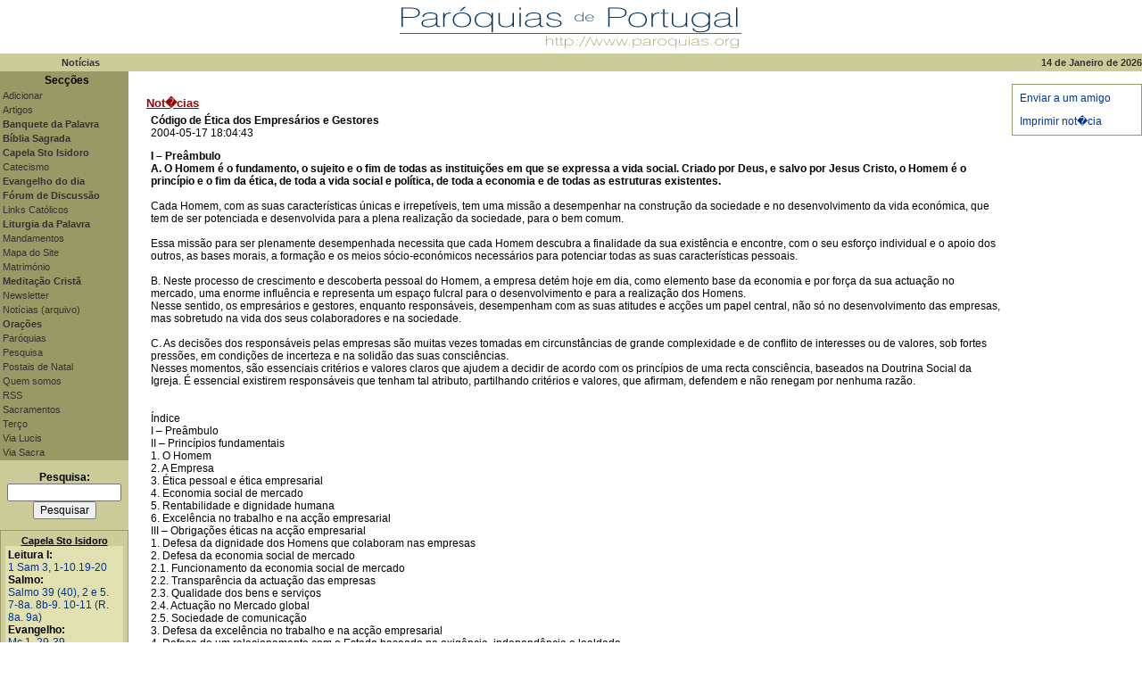

--- FILE ---
content_type: text/html; charset=utf-8
request_url: https://paroquias.org/noticias.php?n=4334
body_size: 11202
content:
<!DOCTYPE HTML PUBLIC "-//W3C//DTD HTML 4.0 Transitional//PT"> 
<html lang="pt">
<head>
<title>C�digo de �tica dos Empres�rios e Gestores :: Paroquias.org - Not�cias</title>
<link rel="stylesheet" type="text/css" href="paroquias.css">
<link href='http://fonts.googleapis.com/css?family=Dosis:300' rel='stylesheet' type='text/css'>
<link rel="alternate"  href="/rss/noticias.php" type="application/rss+xml" title="Not�cias :: Paroquias.org"/><META NAME="description" CONTENT="Conheça todas as Paróquias com página na internet, lista completa de apontadores católicos portugueses, notícias católicas actualizadas diariamente. Participe no nosso fórum de discussão.">
<META NAME="keywords" CONTENT="paroquia, paróquia, paroquias, paróquias, parish, portugal, igreja, church, católica, catolica, católico, catolico, catholic, religião, religiao, religion, capela, chappel, isidoro, sevilha, notícias, noticias, news, apontadores, links, link, cristao, cristão, christian, terço, terco, rosário, rosario, rosary, fórum, forum, discussao, discussão, via-sacra, via sacra, via lucis, jubileu, religioso, religious, deus, god, jesus, cristo, christ, bíblia, biblia, bible, santo, santa, saint, papa, pope, vaticano, vatican, fé, faith, notícia, liturgia, news, diocese, bispo, bishop, padre, priest, documentos, document, teologia, religiosa, cardeal, nossa senhora, maria, são, seminarista, diácono, sacerdote, leigo, devotion, devoção, scripture, escritura, espírito, espirito, holy, santo, santa, divine, divino, divina, catecismo, christianity, cristianismo, catholicism, catolicismo, oração, orações, oracao, oracoes, prayer">
<META NAME="author" CONTENT="Paroquias.org">
<META NAME="ROBOTS" CONTENT="ALL">
<meta name="revisit-after" content="3 days">
<script>
(function(i,s,o,g,r,a,m){i['GoogleAnalyticsObject']=r;i[r]=i[r]||function(){(i[r].q=i[r].q||[]).push(arguments)},i[r].l=1*new Date();a=s.createElement(o),m=s.getElementsByTagName(o)[0];a.async=1;a.src=g;m.parentNode.insertBefore(a,m)})(window,document,'script','//www.google-analytics.com/analytics.js','ga');

ga('create', 'UA-85805-1', 'auto');
ga('send', 'pageview');

</script></head>
<body bgColor="#FFFFFF" aLink="#000000" link="#000000" vLink="#000000" bottomMargin=10 leftMargin=0 rightMargin=0 topMargin=0 marginwidth="0" marginheight="0">
<center>
  <script type="text/javascript">
<!--
   window.defaultStatus="Paroquias.org";
// -->
</script>
<table border="0" width="100%" cellpadding="0" cellspacing="0">
<tr>
  <td nowrap width="180" align="left">
  <img src="imagens/space.gif" width="180" height="1" border="0"></td>
  <td nowrap width="100%"align="center"><a href="http://www.paroquias.org/index.php" target="_parent">
  <img src="imagens/logo01.gif" width="400" height="60" border="0" alt="paroquias.org"></a></td>
  <td nowrap width="180" align="right">
  <img src="imagens/space.gif" width="160" height="1" border="0"></td>
</tr>
<tr> 
<td align="center" width="144" bgcolor="#CCCC99" class="navbar" height="20"><b>Not&iacute;cias</b></td>
<td colspan="2" align="right" width="80%" bgcolor="#CCCC99" class="navbar"><b>14 de Janeiro de 2026</b></td></tr>
</table>
<table border="0" width="100%" cellpadding="0" cellspacing="0">

<tr>
<!-- LEFT COLUMN --> 
      
  <td width="144" bgcolor="#CCCC99" valign="top" align="left" class="navbar"> <table width="144" bgcolor="#999966">
  <tr bgcolor="#999966"><td align="center"><font size="1" face="Arial, Helvetica, sans-serif"><b>&nbsp;&nbsp;Secções</b></font></td></tr>
  <tr bgcolor="#999966"><td><a href="/add.php" class="navbar">Adicionar</a></td></tr>
  <tr bgcolor="#999966"><td><a href="/artigo.php" class="navbar">Artigos</a></td></tr>
  <tr bgcolor="#999966"><td><a href="/capela/armellini.php" class="navbar"><b>Banquete da Palavra</b></a></td></tr>
  <tr bgcolor="#999966"><td><a href="/biblia/" class="navbar"><b>Bíblia Sagrada</b></a></td></tr>
  <tr bgcolor="#999966"><td><a href="/capela/" class="navbar"><b>Capela Sto Isidoro</b></a></td></tr>
  <tr bgcolor="#999966"><td><a href="/catecismo/" class="navbar">Catecismo</a></td></tr>
  <tr bgcolor="#999966"><td><a href="/capela/evangelho.php" class="navbar"><b>Evangelho do dia</b></a></td></tr>
  <tr bgcolor="#999966"><td><a href="/forum/index.php" class="navbar"><b>Fórum de Discussão</b></a></td></tr>
  <tr bgcolor="#999966"><td><a href="/links.php" class="navbar">Links Católicos</a></td></tr>
  <tr bgcolor="#999966"><td><a href="/capela/liturgia.php" class="navbar"><b>Liturgia da Palavra</b></a></td></tr>
  <tr bgcolor="#999966"><td><a href="/catecismo/index.php?vs=16&vss=0" class="navbar">Mandamentos</a></td></tr>
  <tr bgcolor="#999966"><td><a href="/sitemap.php" class="navbar">Mapa do Site</a></td></tr>
  <tr bgcolor="#999966"><td><a href="/artigo.php?t=4" class="navbar">Matrimónio</a></td></tr>
  <tr bgcolor="#999966"><td><a href="/meditacao/" class="navbar"><b>Meditação Cristã</b></a></td></tr>
  <tr bgcolor="#999966"><td><a href="/newsletter.php" class="navbar">Newsletter</a></td></tr>
  <tr bgcolor="#999966"><td><a href="/arquivo.php" class="navbar">Notícias (arquivo)</a></td></tr>
  <tr bgcolor="#999966"><td><a href="/oracoes/" class="navbar"><b>Orações</b></a></td></tr>
  <tr bgcolor="#999966"><td><a href="/paroquias.php" class="navbar">Paróquias</a></td></tr>
  <tr bgcolor="#999966"><td><a href="/pesquisa.php" class="navbar">Pesquisa</a></td></tr>
  <tr bgcolor="#999966"><td><a href="/postais.php" class="navbar">Postais de Natal</a></td></tr>
  <tr bgcolor="#999966"><td><a href="/quemsomos.php" class="navbar">Quem somos</a></td></tr>
  <tr bgcolor="#999966"><td><a href="/rss/" class="navbar">RSS</a></td></tr>
  <tr bgcolor="#999966"><td><a href="/catecismo/index.php?vs=15&vss=0" class="navbar">Sacramentos</a></td></tr>
  <tr bgcolor="#999966"><td><a href="/terco/" class="navbar">Terço</a></td></tr>
  <tr bgcolor="#999966"><td><a href="/vialucis/" class="navbar">Via Lucis</a></td></tr>
  <tr bgcolor="#999966"><td><a href="/viasacra/" class="navbar">Via Sacra</a></td></tr>
</table><br>
<table width="100%" border="0" cellspacing="0" cellpadding="0">
<tr><td align=center>
<form method="post" action="/pesquisa.php" name="procurar">
<b>Pesquisa:</b><br>
<input type="text" name="vprocura" maxlength="96" size="16">
<input type="submit" name="Submit" value="Pesquisar">
<input type="hidden" name="vform" value="1">
</form>
</td></tr>
</table>
<table width="144" border="0" cellspacing="0" cellpadding="1">
<tr bgcolor="#999966"> 
<td>

<table width="142" border="0" cellspacing="0" cellpadding="5">

<tr bgcolor="#CCCC99"> 
<td align="center"><b><a href="/capela/" class="titulo">Capela Sto Isidoro</a></b>
<table width="100%" bgcolor="#E0E0B0"><tr><td>
<b>Leitura I:</b><br><a href="/capela/liturgia.php#L1" class="blue">1 Sam 3, 1-10.19-20</a><br>
<b>Salmo:</b><br><a href="/capela/liturgia.php#SAL" class="blue">Salmo 39 (40), 2 e 5. 7-8a. 8b-9. 10-11 (R.  8a. 9a)</a><br><b>Evangelho:</b><br><a href="/capela/liturgia.php#EV" class="blue">Mc 1, 29-39</a><br>
</table>
</td>
</tr>

<tr bgcolor="#CCCC99"> 
<td>
<table width="100%" bgcolor="#E0E0B0"><tr><td>
<b>Ter&ccedil;o do Ros&aacute;rio:</b><br><a href="/terco/" class="navbar">Mistérios Gloriosos</a><br>
</table>
</td>
</tr>

</table>

</td>
</tr>
</table><br>
<table width="144" cellpadding="1" cellspacing="1">
<!-- ULTIMA ACTUALIZACAO -->
<tr align="center"> 
<td class="navbar"><br>

� 1999-2026 Paroquias.org</td>
</tr>
<!-- /ULTIMA ACTUALIZACAO -->
</table>

<!-- /LEFT COLUMN -->
</td>

<td valign="top" align="center">
<!-- CENTER COLUMN -->
        
<table width="100%" border="0" cellspacing="0" cellpadding="0">
<tr> 
  <td width="20"><img src="imagens/space.gif" width="20" height="20" border="0"></td>

<td valign="top"> 

<table border=0 cellpadding=0 cellspacing=0 width="100%">
<!-- NOTICIAS -->
<tr> 
<td align=left>&nbsp;</td>
</tr>
</table>
<br><a href="/noticias.php" class="seccao">Not�cias</a><br>
<table border="0" cellspacing="1" cellpadding="1" width="100%">
<tr> 
<td colspan="2" bgcolor="#FFFFFF"> 

</td>
</tr>

<tr valign="top"> 
<td><br><br><br><br><br><br>
</td>

<td><p>
<font size=2><b>Código de Ética dos Empresários e Gestores</b><br></font>2004-05-17 18:04:43</p><b>I – Preâmbulo <br />
A. O Homem é o fundamento, o sujeito e o fim de todas as instituições em que se expressa a vida social. Criado por Deus, e salvo por Jesus Cristo, o Homem é o princípio e o fim da ética, de toda a vida social e política, de toda a economia e de todas as estruturas existentes. </b><br><br>Cada Homem, com as suas características únicas e irrepetíveis, tem uma missão a desempenhar na construção da sociedade e no desenvolvimento da vida económica, que tem de ser potenciada e desenvolvida para a plena realização da sociedade, para o bem comum.<br />
<br />
Essa missão para ser plenamente desempenhada necessita que cada Homem descubra a finalidade da sua existência e encontre, com o seu esforço individual e o apoio dos outros, as bases morais, a formação e os meios sócio-económicos necessários para potenciar todas as suas características pessoais.<br />
<br />
B. Neste processo de crescimento e descoberta pessoal do Homem, a empresa detém hoje em dia, como elemento base da economia e por força da sua actuação no mercado, uma enorme influência e representa um espaço fulcral para o desenvolvimento e para a realização dos Homens. <br />
Nesse sentido, os empresários e gestores, enquanto responsáveis, desempenham com as suas atitudes e acções um papel central, não só no desenvolvimento das empresas, mas sobretudo na vida dos seus colaboradores e na sociedade. <br />
<br />
C. As decisões dos responsáveis pelas empresas são muitas vezes tomadas em circunstâncias de grande complexidade e de conflito de interesses ou de valores, sob fortes pressões, em condições de incerteza e na solidão das suas consciências. <br />
Nesses momentos, são essenciais critérios e valores claros que ajudem a decidir de acordo com os princípios de uma recta consciência, baseados na Doutrina Social da Igreja. É essencial existirem responsáveis que tenham tal atributo, partilhando critérios e valores, que afirmam, defendem e não renegam por nenhuma razão.<br />
<br />
<br />
Índice<br />
I – Preâmbulo<br />
II – Princípios fundamentais<br />
1. O Homem<br />
2. A Empresa<br />
3. Ética pessoal e ética empresarial<br />
4. Economia social de mercado<br />
5. Rentabilidade e dignidade humana<br />
6. Excelência no trabalho e na acção empresarial<br />
III – Obrigações éticas na acção empresarial<br />
1. Defesa da dignidade dos Homens que colaboram nas empresas<br />
2. Defesa da economia social de mercado<br />
2.1. Funcionamento da economia social de mercado<br />
2.2. Transparência da actuação das empresas<br />
2.3. Qualidade dos bens e serviços<br />
2.4. Actuação no Mercado global<br />
2.5. Sociedade de comunicação<br />
3. Defesa da excelência no trabalho e na acção empresarial<br />
4. Defesa de um relacionamento com o Estado baseado na exigência, independência e lealdade<br />
5. Defesa de um relacionamento com a sociedade baseado na solidariedade e na responsabilidade<br />
6. Defesa do sentido do compromisso ético empresarial<br />
<br />
II – Princípios fundamentais<br />
<br />
1. O Homem<br />
. Acreditamos no Homem criado por Deus com características únicas e irrepetíveis, com capacidade para criar e trabalhar em prol de um mundo mais justo e mais humano.<br />
2. A Empresa<br />
. Vemos a empresa como uma comunidade humana, fundada em interesses não coincidentes, mas orientada para finalidades comuns, estruturada segundo o princípio da cooperação e não do conflito, vocacionada para a produção ou comercialização de bens ou serviços num mercado global, concorrencial e incerto e, por isso, sujeita a princípios racionais de gestão, de organização e de permanência no mercado.<br />
. Reconhecemos na empresa um bem social inestimável que tem origem na iniciativa, no risco e na riqueza do indivíduo, mas que só ganha sentido nos fins sociais que prossegue, designadamente na produção de riqueza, na criação de oportunidades de trabalho, na realização dos que nela trabalham e no desenvolvimento social no seu todo. <br />
3. Ética pessoal e ética empresarial<br />
. São as pessoas que são éticas e, nesse sentido, as empresas ganham o seu carácter ético através das pessoas que as compõem e representam.<br />
. A ética dentro da empresa é a mesma ética da vida privada. Não existem várias éticas, mas apenas uma ética, que não depende dos locais, países ou momentos, mas é caminho para a afirmação da dignidade e realização do Homem.<br />
4. Economia social de mercado<br />
. Reconhecemos as potencialidades da economia de mercado, correctamente entendida, e na empresa, gerida de forma ética e eficiente, como factor essencial para o desenvolvimento económico e social.<br />
. Pretendemos uma regulamentação da actividade económica que defenda o direito de iniciativa económica e o direito de propriedade, e crie mecanismos que assegurem a inclusão de todos aqueles que se vejam excluídos do mercado de trabalho e da sociedade.<br />
. Procuramos a maximização do aproveitamento dos recursos disponíveis (humanos e materiais) em favor da rentabilidade da empresa, da riqueza e desenvolvimento da comunidade e da realização daqueles que colaboram com a empresa.<br />
5. Rentabilidade e dignidade humana<br />
. Ética empresarial significa confrontar permanentemente a procura de uma maior rentabilidade com a defesa do Homem – seja trabalhador, cliente ou de qualquer forma influenciado pela acção empresarial – procurando a sabedoria de fazer da valorização do Homem um factor de competitividade e, no limite, garantindo que a lógica do lucro se submeta aos direitos fundamentais da pessoa humana.<br />
6. Excelência no trabalho e na acção empresarial <br />
. A procura da excelência no trabalho quotidiano e na acção empresarial constitui um imperativo ético para os empresários e gestores.<br />
<br />
III – Obrigações éticas na acção empresarial<br />
<br />
1. Defesa da dignidade dos Homens que colaboram nas empresas<br />
§ Dar à empresa uma orientação estratégica clara, de modo a não violar ou restringir as legítimas expectativas dos colaboradores e de todos os que com ela interagem.<br />
§ Informar os colaboradores de forma adequada e honesta sobre a vida da empresa, estimulando a sua participação de acordo com as suas capacidades, e manter uma relação leal com os órgãos representativos dos colaboradores, sempre que existentes.<br />
§ Respeitar e promover o projecto de vida dos colaboradores, dando particular atenção à sua felicidade familiar, procurando que a empresa seja um elemento promotor desse núcleo fundamental da sociedade e ao seu desenvolvimento pessoal – formativo e humano.<br />
§ Oferecer condições de trabalho que respeitem a dignidade e a saúde dos colaboradores e possibilitar oportunidades de formação que desenvolvam as suas competências e capacidades.<br />
§ Fazer a selecção e o acompanhamento dos colaboradores com base na sua competência para o projecto da empresa, evitando todas as práticas discriminatórias.<br />
§ Estabelecer uma remuneração justa, ponderada pela realidade do sector económico, pelas possibilidades reais da empresa e pelo mérito e especificidade dos colaboradores.<br />
<br />
<br />
2. Defesa da economia social de mercado<br />
2.1. Funcionamento da economia de mercado<br />
§ Cumprir com respeito as leis do país onde a empresa opera.<br />
§ Respeitar os critérios do mercado, tanto na compra ou venda de produtos, como nos investimentos a realizar, evitando todas as práticas que tendam a falsear o processo económico, como, por exemplo, a economia paralela, ou fixação de preços e acordos de partilha de mercado "informais".<br />
§ Promover uma concorrência leal e honrada, numa atitude de boa fé em toda a actuação no mercado.<br />
§ Não abusar de uma posição dominante no mercado, nem praticar qualquer política de preços abaixo de custo com o intuito de eliminar a concorrência, mas procurando sempre encontrar o preço justo.<br />
§ Lutar activamente contra todas as formas de corrupção, activa ou passiva, eliminando qualquer forma de pagamentos, favores ou cumplicidades no sentido de obter vantagens ilícitas, tendo particular atenção, nomeadamente, a todas as formas subtis de corrupção, como, por exemplo, as ofertas, dadas ou recebidas, de clientes e ou fornecedores.<br />
§ Respeitar os direitos de propriedade, tanto materiais como intelectuais (marca, patentes, copyrights) e rejeitar cópias de produtos, falsificações e outras burlas produtivas.<br />
§ Optar nas decisões de investimento, ou em situações equivalentes, pelas soluções que, de imediato e a prazo, salvaguardam a justiça social.<br />
<br />
2.2. Transparência da actuação das empresas<br />
§ Procurar que a Missão da empresa seja clara e prosseguida eficazmente, não utilizando a empresa como “fachada” para outros negócios, objectivos ou missões. <br />
§ Evitar todas as formas de abuso do poder, bem como o seu aproveitamento para benefício pessoal, de familiares ou de outras entidades exteriores à empresa.<br />
§ Procurar proteger as pessoas mais frágeis, económica ou psicologicamente, não explorando a sua situação nem as utilizando como modo de obter vantagens comparativas.<br />
§ Desenvolver uma publicidade que seja verdadeira nas intenções, nas mensagens transmitidas e nos meios utilizados.<br />
§ Rejeitar toda a publicidade degradante, indigna, manipuladora ou abusiva, nomeadamente não associando a publicidade e o nome da empresa a contextos e programas de carácter eticamente condenável.<br />
<br />
2.3. Qualidade dos bens e serviços <br />
§ Definir claramente e com lealdade as condições contratuais, não relegando intencionalmente qualquer cláusula à obscuridade ou dúvida de interpretação, com o intuito de vir a beneficiar desse facto.<br />
§ Respeitar as condições acordadas quanto à qualidade do bem ou serviço e, caso as condições não estejam bem definidas, assumir as melhores práticas de actuação do mercado.<br />
§ Seguir o princípio da precaução razoável nas matérias relativas à inovação e ao desenvolvimento de novos produtos, nomeadamente analisando todos os possíveis riscos.<br />
§ Avaliar responsavelmente as consequências derivadas de falhas em bens ou serviços, actuando activamente para eliminar os prejuízos provocados àqueles que confiaram na empresa.<br />
<br />
2.4. Actuação no Mercado global<br />
§ Na actuação em mercados em que os direitos humanos não são respeitados, não pactuar com esses procedimentos, mas pelo contrário promover, respeitar e cumprir esses direitos. <br />
§ Em países com culturas diferentes respeitar essas culturas e as suas respectivas leis, mas sem transigir perante leis ou regras de conduta, nomeadamente a corrupção, que violam os deveres de uma recta consciência.<br />
§ Ponderar os impactos sociais e humanos em todas as decisões de deslocalização de negócios, não absolutizando como critério de decisão a optimização dos investimentos.<br />
§ Não explorar as situações de dependência e atraso económico e social de um determinado mercado, antes ter o seu desenvolvimento como preocupação integrada na acção empresarial.<br />
<br />
2.5 Sociedade da comunicação<br />
§ Os titulares e responsáveis de meios de comunicação social devem fazer um uso equilibrado do poder de que dispõem, tomando, por um lado, o respeito pela dignidade e pelo direito ao bom nome de cada pessoa ou entidade como o critério basilar do exercício da sua actividade e, por outro, concedendo efectivo direito de reparação àqueles cuja dignidade ou bom nome haja sido posto em causa ou ofendido.<br />
§ Os titulares e responsáveis por meios de comunicação social não deverão fazer uso de informação sob segredo de justiça.<br />
§ Os titulares e responsáveis por meios de comunicação social deverão, em qualquer circunstância, abster-se de divulgar notícias sobre pessoas ou entidades, com o objectivo de promoção do seu negócio de comunicação, sem um escrupuloso cuidado de descoberta da verdade e de uso proporcional do meio de que dispõem, tendo em consideração o sofrimento moral que poderão causar a terceiros.<br />
<br />
3. Defesa da excelência no trabalho e na acção empresarial<br />
§ Procurar ao longo de toda a vida formar a consciência segundo critérios e valores éticos claros.<br />
§ Desempenhar o trabalho quotidiano procurando sempre a excelência, através da competência, técnica e humana, da dedicação e do empenho em tudo o que se realizar, sabendo que dessa forma se está a ser co-criador do mundo com Deus.<br />
§ Promover a excelência nas organizações e das organizações, a excelência em todos e em tudo, como critério de responsabilidade de cada um dentro da empresa e como corolário moral do talento de cada um e das oportunidades a todos concedidas pela sociedade de que fazemos parte.<br />
§ Conjugar a busca da excelência com critérios de humanidade, visando evitar o esgotamento do ser humano na sua dimensão produtiva. <br />
<br />
4. Defesa de um relacionamento com o Estado baseado na exigência, independência e lealdade<br />
§ Lutar, individualmente ou em associação com outros, contra toda a iniquidade e desperdício por parte do Estado, tendo por imperativo moral a obrigação de sempre e em todas as circunstâncias denunciar e combater o desperdício de recursos ou a sua errada utilização.<br />
§ Participar na actividade económica com independência relativamente ao Estado, não reclamando deste auxílio, excepto em situações de justificada excepção, ou fazendo depender a viabilidade da empresa e dos seus postos de trabalho de factores alheios à sua capacidade competitiva.<br />
§ Lutar activamente contra todas as situações de fraude fiscal, designadamente cumprindo todas as obrigações fiscais, sejam da empresa ou individuais, e lutar contra todas as situações duvidosas.<br />
§ Não praticar qualquer acto económico à margem da lei, no âmbito da economia paralela que falseia o mercado e mina o estado de direito.<br />
§ Não influenciar de modo ilegítimo a decisão política, nomeadamente não financiando à margem da lei os partidos políticos ou participando em actos de corrupção de decisores públicos.<br />
<br />
5. Defesa de um relacionamento com a Sociedade baseada na solidariedade e na responsabilidade<br />
§ Ter em conta, durante o processo de elaboração da estratégia da empresa, os interesses da comunidade em que se exerce a actividade, numa lógica de não substituição aos deveres do Estado, mas procurando sempre o harmonioso desenvolvimento da sociedade.<br />
§ Ser solidário na prossecução de políticas sociais, disponibilizando, sempre que possível e na justa medida, recursos extraordinários para o apoio a iniciativas humanitárias, sociais, ambientais ou culturais, procurando, com sentido de exigência, a promoção do bem de todos, preferencialmente dos mais pobres e dos excluídos da vida em sociedade.<br />
§ Privilegiar uma cultura de valorização e respeito pela natureza, nomeadamente renovando os recursos utilizados, evitando o desperdício e a poluição e tendo em conta as consequências ambientais e sociais da sua actividade, salvaguardando a criação e o futuro.<br />
<br />
6. Defesa do sentido do compromisso ético empresarial<br />
§ Os empresários e gestores que aderem aos valores contidos neste Código, comprometem-se a defendê-los, como obrigação de consciência, na sua acção profissional e pessoal.<br />
§ O compromisso ético empresarial inclui a defesa da importância social dos empresários e gestores e a promoção, sempre que a oportunidade o justifique, de novos empresários.<br />
§ As empresas devem ser incentivadas a produzir os seus próprios códigos de ética, de forma a aplicar à realidade da empresa os princípios definidos neste Código.</b><br><p align='right'>Fonte <b>Ecclesia</b><br><br></td>
</tr>
 <!-- /NOTICIAS --> 
</table>
  <a href="javascript:history.go(-1)" class="navbar">voltar</a><br>
</td>

  <td width="10"><img src="imagens/space.gif" width="10" height="10" border="0"></td>
<!-- SPACE -->

<td width="146" valign="top"> 
<!-- RIGHT COLUMN -->
<br><table width="146" border="0" cellspacing="0" cellpadding="1">
<tr bgcolor=#996>
<td>
<table width="144" border="0" cellspacing="0" cellpadding="5">
<tr bgcolor="#FFFFFF">
<td>
<table width="100%" bgcolor="#FFFFFF">
  <tr bgcolor=>
     <td><p><a href="http://www.paroquias.org/recomendar.php" class="blue">Enviar a um amigo</a></p><p><a href="#" onClick="javascript:window.print(); return false" class="blue">Imprimir not�cia</a></p></td>
   </td>
  </tr>
</table>
</td>
</tr>
</table>
</td>
</tr>
</table>
<br>
<!-- /RIGHT COLUMN -->
</td>
</tr>

</table>
</td>
</tr>
    
<tr>  
<td bgcolor="#CCCC99" valign="top" align="left"> 

<table border="0" cellspacing="0" cellpadding="0" width="144">
<tr> 
<td valign="middle" align="left" width="300">&nbsp;</td>
<td width="300">&nbsp;</td>
<td valign="middle" align="right" width="300">&nbsp;</td>
</tr>
</table>

</td>

<td valign="top" align="center">&nbsp;</td>

</tr>
</table>

<p align="center">&nbsp;</p>
</center>

</body>

</html>

